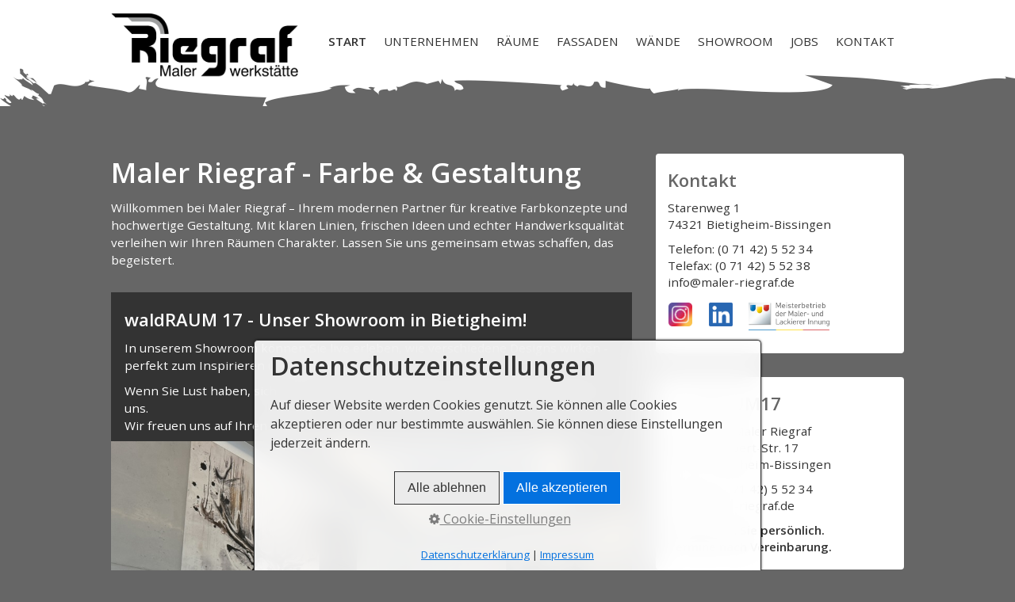

--- FILE ---
content_type: text/html
request_url: https://maler-riegraf.de/
body_size: 12244
content:
<!DOCTYPE html> <html prefix="og: https://ogp.me/ns#" class="no-js responsivelayout supportsbreakout" lang="de" data-zpdebug="false" data-ptr="" data-pagename="START"> <head> <meta http-equiv="content-type" content="text/html; charset=utf-8"> <meta name="viewport" content="width=device-width, initial-scale=1.0"> <meta name="description" content="Riegraf steht f&#252;r kreative Farbkonzepte und hochwertige Gestaltung. Mit frischen Ideen und echter Handwerksqualit&#228;t verleihen wir Ihren R&#228;umen Charakter."> <meta name="keywords" content="Riegraf, Maler, Farbe, Gestaltung, Bietigheim, Bissingen, Fassade, W&#228;rmed&#228;mmung, Innenputz, Aussenputz, fugenlose B&#228;der"> <meta name="generator" content="Zeta Producer 17.0.4.0, ZP17B, 08.01.2026 21:56:12"> <meta name="robots" content="index, follow"> <title>Maler Riegraf - Farbe &amp; Gestaltung</title> <meta property="og:type" content="website"> <meta property="og:title" content="Maler Riegraf - Farbe &amp; Gestaltung"> <meta property="og:description" content="Riegraf steht f&#252;r kreative Farbkonzepte und hochwertige Gestaltung. Mit frischen Ideen und echter Handwerksqualit&#228;t verleihen wir Ihren R&#228;umen Charakter."> <meta property="og:url" content="https://www.maler-riegraf.de/index.html"> <meta property="twitter:card" content="summary_large_image"> <meta property="twitter:title" content="Maler Riegraf - Farbe &amp; Gestaltung"> <meta property="twitter:description" content="Riegraf steht f&#252;r kreative Farbkonzepte und hochwertige Gestaltung. Mit frischen Ideen und echter Handwerksqualit&#228;t verleihen wir Ihren R&#228;umen Charakter."> <script>
		document.documentElement.className = document.documentElement.className.replace(/no-js/g, 'js');
	</script> <script src="assets/customconsentservices.js"></script> <link rel="stylesheet" href="assets/bundle.css?v=639041903965586278"> <link rel="stylesheet" href="assets/bundle-print.css?v=639038894687104327" media="print"> <script src="assets/bundle.js?v=639041903965617562"></script> <link rel="canonical" href="https://www.maler-riegraf.de/index.html"> <link rel="preload" href="assets/fonts/fontawesome-webfont.woff2?v=4.7.0" as="font" type="font/woff2" crossorigin> <style>@media(prefers-reduced-motion:no-preference){@view-transition{navigation:auto;}::view-transition-group(root){animation: none;}}</style> <style>div.alertbanner.content{box-shadow: none;}</style> <script>
		// if after 1000ms we haven't got webfonts, show the user something, a FOUT is better than nothing
		// http://kevindew.me/post/47052453532/a-fallback-for-when-google-web-font-loader-fails
		setTimeout(function() {
			// you can have the webfont.js cached but still have no classes fire and you will have a window.WebFontConfig object
			if ( ! ("WebFont" in window)) {
				// non wfl loader class name because their events could still fire
				document.getElementsByTagName("html")[0].className += " wf-fail";
			}
		}, 1000);
	
		WebFontConfig = {
			custom: { 
				families: [ 'Open+Sans:300,400,600', 'Roboto+Condensed:400,700' ], 
				urls: ['media/fonts/zp-webfonts.css?v=62126436']
			}
		};
	</script> <script src="assets/js/webfont/1.6.28/webfont-local.js"></script> <link class="zpfaviconmeta" rel="shortcut icon" type="image/x-icon" href="media/images/favicons/favicon.ico"> <link class="zpfaviconmeta" rel="icon" type="image/png" sizes="32x32" href="media/images/favicons/favicon-32x32.png"> <link class="zpfaviconmeta" rel="icon" type="image/png" sizes="16x16" href="media/images/favicons/favicon-16x16.png"> <link class="zpfaviconmeta" rel="apple-touch-icon" sizes="180x180" href="media/images/favicons/apple-touch-icon.png"> <link class="zpfaviconmeta" rel="manifest" href="site.webmanifest"> <meta class="zpfaviconmeta" name="msapplication-config" content="browserconfig.xml"> <meta class="zpfaviconmeta" name="msapplication-TileColor" content="#ffffff"> <meta class="zpfaviconmeta" name="theme-color" content="#ffffff"> <style>
.zp13sliderWidget{--mobile-height: 75vw;}.zp13sliderWidget.burns[data-article-id="1810"]	ul.zp13slider > li.zp13slider-active-slide img{animation-duration: 8000ms !important;}.objectfit .zp13sliderWidget[data-article-id="1810"] ul.zp13slider img{max-height: 450px; object-fit: cover;}.zp13sliderWidget[data-article-id="1810"] .zp13slider-direction-nav a{color: #FFFFFF !important;text-shadow: none !important;}.zp13sliderWidget[data-article-id="1810"] .zp13slider-control-nav li a:before{background-color: #FFFFFF;}.zp13sliderWidget[data-article-id="1810"] .zp13slider-control-nav li a.zp13slider-active:before,.zp13sliderWidget[data-article-id="1810"] .zp13slider-control-nav li a:hover:before{border-color: #FFFFFF !important;background-color: transparent;}
</style><style>
.zp13sliderWidget{--mobile-height: 75vw;}.zp13sliderWidget.burns[data-article-id="1819"]	ul.zp13slider > li.zp13slider-active-slide img{animation-duration: 8000ms !important;}.objectfit .zp13sliderWidget[data-article-id="1819"] ul.zp13slider img{max-height: 450px; object-fit: cover;}.zp13sliderWidget[data-article-id="1819"] .zp13slider-direction-nav a{color: #FFFFFF !important;text-shadow: 1px 0px 0 #000000 !important;}.zp13sliderWidget[data-article-id="1819"] .zp13slider-control-nav li a:before{background-color: #FFFFFF;box-shadow: 0 0 2px 1px #000000 !important;}.zp13sliderWidget[data-article-id="1819"] .zp13slider-control-nav li a.zp13slider-active:before,.zp13sliderWidget[data-article-id="1819"] .zp13slider-control-nav li a:hover:before{border-color: #FFFFFF !important;background-color: transparent;}
</style><style>
.zp13sliderWidget{--mobile-height: 75vw;}.zp13sliderWidget.burns[data-article-id="1979"]	ul.zp13slider > li.zp13slider-active-slide img{animation-duration: 8000ms !important;}.objectfit .zp13sliderWidget[data-article-id="1979"] ul.zp13slider img{max-height: 450px; object-fit: cover;}.zp13sliderWidget[data-article-id="1979"] .zp13slider-direction-nav a{color: #FFFFFF !important;text-shadow: 1px 0px 0 #000000 !important;}.zp13sliderWidget[data-article-id="1979"] .zp13slider-control-nav li a:before{background-color: #FFFFFF;box-shadow: 0 0 2px 1px #000000 !important;}.zp13sliderWidget[data-article-id="1979"] .zp13slider-control-nav li a.zp13slider-active:before,.zp13sliderWidget[data-article-id="1979"] .zp13slider-control-nav li a:hover:before{border-color: #FFFFFF !important;background-color: transparent;}
</style> <style>
		
			html:not(.showemptypreviewareas) body{
				padding-top: 194px;
			}
			.navbar,
			.navbar:not(.noheader) {
				position: fixed;
				width: 100%;
				top: 0;
			}
		
		
		
	</style> <script>
		function placeFooter() {
			// place footer on bottom of window if content isn't filling the window
			if ( $z(window).height() > $z("body").outerHeight(true) ) {
				$z(".contentcontainer").height( $z(".contentcontainer").height() + ($z(window).height()-$z("body").outerHeight(true)) );
			}
		}
				
		$z(window).on('load', function() {
			
				placeFooter();
			
		});
		
		var winWidth = $z(window).width(), winHeight = $z(window).height();
		$z(window).on("resize", function() {
			var winNewWidth = $z(window).width(), winNewHeight = $z(window).height();
			// since .resize fires in IE also if a windows content dimensions change, first check if the window was really resized
			if(winWidth!==winNewWidth || winHeight!==winNewHeight) {
				$z(".contentcontainer").css("height", ""); // remove previously set height so it doesn't accumulate
				placeFooter();
			}
			winWidth = winNewWidth;
			winHeight = winNewHeight;
		});
	</script> </head> <body data-pageid="472" id="stripe-responsive" class="notouch withnews menuright nobreadcrumb"> <a href="#zpMainContent" class="zp-skiplink">Zum Hauptinhalt springen</a> <a id="top"></a> <div class="headerwrap"> <div class="navbar noshadow noheader noscroll"> <div class="navbar-inner"> <div class="container"> <a class="brand" href="index.html"><img src="assets/logo-sw1.png" width="240" height="100" alt="index.html" title="Riegraf Natürlich mit Herz!"></a> <button type="button" class="btn btn-navbar txt" data-toggle="collapse" data-target=".nav-collapse"> Menü </button> <div class="nav-collapse collapse"> <ul class="zpmarkactive default nav nav-pills touchhovermenu clickhovermenu out" data-breakpointmobilemenu="979" role="menu"><li class="zpnodefaults dropdown" role="menuitem"><a class="active" href="index.html" data-isredirected="false">START</a></li><li class="zpnodefaults dropdown" role="menuitem"><a href="unternehmen.html" data-isredirected="false">UNTERNEHMEN</a></li><li class="zpnodefaults dropdown" role="menuitem"><a href="raeume-fassaden-waende.html#a1874" data-isredirected="true">RÄUME</a></li><li class="zpnodefaults dropdown" role="menuitem"><a href="raeume-fassaden-waende.html#a1875" data-isredirected="true">FASSADEN</a></li><li class="zpnodefaults dropdown" role="menuitem"><a href="raeume-fassaden-waende.html#a1876" data-isredirected="true">WÄNDE</a></li><li class="zpnodefaults dropdown" role="menuitem"><a href="raeume-fassaden-waende.html#a1898" data-isredirected="true">SHOWROOM</a></li><li class="zpnodefaults dropdown" role="menuitem"><a href="jobs.html" data-isredirected="false">JOBS</a></li><li class="zpnodefaults dropdown" role="menuitem"><a href="kontakt.html" data-isredirected="false">KONTAKT</a></li></ul> <script>
	$z(document).ready(function(){	
		// run only (in output), if above script loaded/executed and thus defined zp_navmenu
		// disable JS cached menu for now
		if ( typeof(DISABLEDFORNOW_zp_navmenu) !== "undefined" && "false" !== 'true' ){
			function markActiveInMenu(menuString, zproot=""){
				var $menuString = $z('<div/>').html(menuString); // converts menuString into a jQuery object
				var zproot = $menuString.find('ul.zpmarkactive').attr('data-zproot') || "";
				if ( zproot !== "" ){
					zproot = new URL(zproot).pathname;
					// add trailing slash to url, only if it is missing (important if site isn't published into web-root)
					if (zproot.substr(-1) !== '/'){
						 zproot += '/';
					}
				}
				
				var ptr = $z("html").attr("data-ptr") || "";
				var urlOfCurrentPage = document.location.pathname.replace("/external-preview/", "");
				// if current page is empty because user just typed in domain into the browser-location or no filename is given (i.e. only a diretory) , get it from the canonical
				if ( urlOfCurrentPage == "" || urlOfCurrentPage.substr(-1) == "/" ){
					if ( $z('link[rel="canonical"]').attr("href") ){
						// get filename out of canonical href
						urlOfCurrentPage = new URL($z('link[rel="canonical"]').attr("href")).pathname; 
					}
					else{
						// assume index.html as a fallback if no canonical exists
						urlOfCurrentPage = "index.html";
					}
				}
				// replace zproot in case project is published to a subfolder
				urlOfCurrentPage = urlOfCurrentPage.replace(zproot, "");
				
				var searchPattern = 'href="' + urlOfCurrentPage + '" data-isredirected="false"' ;
				// set regex and escape some special chars which are used for regex syntax
				var re = new RegExp(escapeRegExp(searchPattern),"gi");
				//debug.log(`urlOfCurrentPage: ${urlOfCurrentPage}  zproot: ${zproot}  menuString: ${menuString}`);
				menuString = menuString.replace(re, 'class="active" ' + searchPattern);	
				//debug.log(`menuString replaced: ${menuString}`)
				// prefix urls (not beginning with *:// or // with path to root, so nested pages work
				menuString = menuString.replace(/href="(?!\w*:\/\/|\/\/)/gi, "href=\"" + ptr);	
				
				return menuString;
			}
			function escapeRegExp(str) {
				return str.replace(/([.*+?^!:${}()|\[\]\/\\])/g, "\\$1");
			}
			$z('ul.zpmarkactive').replaceWith(markActiveInMenu(zp_navmenu));
			$z('ul.zpmarkactive li:has(a.active)').addClass('active');	
			$z('ul.zpmarkactive').removeClass("zpmarkactive");
		}
		else{
			// we find the active page's a-tag and then walk upwards the dom marking the respective parent li as active/open
			$z('ul.zpmarkactive.default li a.active').parents('li').each(function(index){
				var that = this;
				// do not add open class to immediate parent li
				if ( index > 0 ){
					$z(that).addClass('open');
				}
				$z(that).addClass('active');
				//$z(that).find('> a').addClass('active');
			});
			$z("ul.zpmarkactive.default").removeClass("zpmarkactive");
		}		
	});
</script> </div> </div> </div> </div> </div> <div class="container contentcontainer zpgrid"> <div class="row-fluid"> <div class="span8 content"> <div class="articles"> <div id="zpMainContent" role="main" class="zparea " data-numcolumns="8" data-areaname="Standard" data-pageid="472"> <div id="container_363" class="zpContainer first hasNews " data-zpeleel="container" data-zpleid="363"> <div class="zpRow standard " data-row-id="45"> <div class="zpColumn odd zpColumnWidth1 c12 first last" style="" data-column-id="45"> <div class="zpColumnItem"> <div id="a1339" data-article-id="1339" data-zpleid="1339" class="articlearea zpwText"> <h1 data-zpfieldname="headline">Maler Riegraf - Farbe & Gestaltung</h1> <p>Willkommen bei Maler Riegraf – Ihrem modernen Partner für kreative Farbkonzepte und hochwertige Gestaltung. Mit klaren Linien, frischen Ideen und echter Handwerksqualität verleihen wir Ihren Räumen Charakter. Lassen Sie uns gemeinsam etwas schaffen, das begeistert.<br></p> </div> </div> </div> </div> <div class="zpRow standard " data-row-id="473"> <div class="zpColumn odd zpColumnWidth1 c12 first last" style="" data-column-id="510"> <div class="zpColumnItem"> <div id="a1809" data-article-id="1809" data-zpleid="1809" class="articlearea zpwHinweisbox"> <div class="zpSO-hint" style="padding: 8px 16px; background: #333333; border: 1px solid transparent; "> <h3 style="color: #FFFFFF; " data-zpfieldname="headline"><strong>waldRAUM 17 - Unser Showroom in Bietigheim!</strong></h3> <div style="color: #FFFFFF;"> <p>In unserem Showroom können Sie live erleben, wie verschiedene Designs wirken - perfekt zum Inspirieren und Ausprobieren.</p><p>Wenn Sie Lust haben, sich selbst vor Ort umzuschauen, melden Sie sich gerne bei uns.&nbsp;<br>Wir freuen uns auf Ihren Besuch!<br></p> </div> </div> </div> </div> <div class="zpColumnItem"> <div id="a1810" data-article-id="1810" data-zpleid="1810" class="articlearea zpwSlider zp13sliderWidget mobilecutoff mobilecaptionbelow captiontop defaultbg desktopcutoff"> <div class="zp13slider-container"> <ul class="zp13slider"> <li> <a class="zpnolayoutlinkstyles" href="raeume-fassaden-waende.html#a1898"> <img class="zpfocal" src="media/images/img_4809.jpeg" data-focus-x="50" data-focus-y="50" data-image-w="1000" data-image-h="666" width="1000" height="666" alt="Innenaufnahme Showroom waldRAUM17"> </a> </li> <li> <a class="zpnolayoutlinkstyles" href="raeume-fassaden-waende.html#a1898"> <img loading="lazy" class="zpfocal" src="media/images/img_9212.jpg" data-focus-x="50" data-focus-y="50" data-image-w="1000" data-image-h="667" width="1000" height="667" alt="Malermeister Riegraf pr&#228;sentiert seinen Showroom waldRAUM17"> </a> </li> <li> <a class="zpnolayoutlinkstyles" href="raeume-fassaden-waende.html#a1898"> <img loading="lazy" class="zpfocal" src="media/images/f9a1066c-3353-4d05-a08c-d68921c3c011.jpeg" data-focus-x="50" data-focus-y="50" data-image-w="1000" data-image-h="667" width="1000" height="667" alt="Innenaufnahme Showroom waldRAUM17"> </a> </li> <li> <a class="zpnolayoutlinkstyles" href="raeume-fassaden-waende.html#a1898"> <img loading="lazy" class="zpfocal" src="media/images/img_4896.jpeg" data-focus-x="50" data-focus-y="50" data-image-w="1000" data-image-h="667" width="1000" height="667" alt="Aussenaufnahme Showroom waldRAUM17"> </a> </li> </ul> </div> </div> </div> <script>
		function zpsFixFlexsliderHeight() {
			// Set fixed height based on the tallest slide to avoid jumping 0f content below the slider
			// https://github.com/woocommerce/FlexSlider/issues/174#issuecomment-12529436
			$z('.zpwSlider ').each(function(){
				var sliderHeight = 0;
				$z(this).find('.zp13slider > li').each(function(){
					slideHeight = $(this).height();
					if (sliderHeight < slideHeight) {
						sliderHeight = slideHeight;
					}
				});
				$z(this).find('ul.zp13slider').css({'height' : sliderHeight});
			});
		}
		$z(window).on("load resize", zpdebounce(500, function(event) {
			zpsFixFlexsliderHeight();
		}));
		
		$z(document).ready(function() {
			zpsFixFlexsliderHeight();
			
			var useCssAnimation = false;
			
			var autoplay = 1;
			if ( $z("body").hasClass("zpreducemotion") && 'fade' !== 'fade' ){ // don't allow moving animations
				autoplay = false;
			}
			var directionNav = true;
			
			// handle focus point
			
			function handlefocal(){
				var minScreenWidth = 640; // breakpoint mobil
		
				if ( $z('[data-article-id="1810"]').hasClass("mobilecutoff") && $z(document).width() > minScreenWidth && !$z('[data-article-id="1810"]').hasClass("desktopcutoff") ){
					$z('img.zpfocal').css("object-position", "");
					return;
				}
		
				$z('img.zpfocal').each(function(){
					var that = $z(this);
					// math taken from https://css-tricks.com/focusing-background-image-precise-location-percentages/
					iw = that.width();  								// bounding box width of scaled responsive image
					ih = that.height(); 								// bounding box height of scaled responsive image
					inw =  parseInt(that.attr("data-image-w")) || 0; 	// bgimage original width
					inh =  parseInt(that.attr("data-image-h")) || 0; 	// bgimage original height
					ifx =  parseInt(that.attr("data-focus-x")) || 50;	// desired focus point X as percentage from original image 
					ify =  parseInt(that.attr("data-focus-y")) || 50;	// desired focus point X as percentage from original image 

					/*
						Da wir in diesem Anwendungsfall ausschließlich "object-fit: cover" nutzen, wird ein Bild
						grundsätzlich nur rechts/links ODER oben/unten beschnitten. Daher ermitteln wir zunächst das Seitenverhältnis
						um dann den entsprechenden Skalierungsfaktor basierend auf Breite oder Höhe zu ermitteln. 
					*/
					
					scaleH = ih / inh;
					zW = parseFloat( (inw * scaleH) / iw ); 				// horizontal factor for focus as bg-position  
					bgx = ( (ifx - 50) * zW/(zW-1) + 50 );		

					scaleW = iw / inw;
					zH = parseFloat( (inh * scaleW) / ih ); 				// vertical factor for focus as bg-position  
					bgy = ( (ify - 50) * zH/(zH-1) + 50 )
					
					//console.log("ifx: " + ifx  + " / ify: " + ify + " / scaleH: " + scaleH + "/ scaleW: " + scaleW + " / zW: " + zW + " / zH: " + zH + " / bgx = " + bgx + " / bgy: " + bgy + " / this.width(): "+ that.width() );
			
					is = this.src + ":\n";
			
					// auf min. 0 und max. 100 limitieren
					scaledFocusX = parseInt(bgx);
					if ( scaledFocusX > 100 ){
						scaledFocusX = 100;
					}
					if ( scaledFocusX < 0 ){
						scaledFocusX = 0;
					}
					scaledFocusY = parseInt(bgy);
					if ( scaledFocusY > 100 ){
						scaledFocusY = 100;
					}
					if ( scaledFocusY < 0 ){
						scaledFocusY = 0;
					}
			
					that.css("object-position", scaledFocusX + "% " + scaledFocusY + "%");
				});
			}
			
			// dynamically set controls position. Needed when caption-position is "below"
			function placeControls(el){
				var currentSlide = el.data('flexslider').currentSlide;
				var imageHeight = el.find(".zp13slider > li.zp13slider-active-slide img").first().height();
								
				if ( el.parent().hasClass("captionbelow") || (el.parent().hasClass("mobilecaptionbelow") && $z(document).width() <= 640) ){
					// if caption is below, we need js to vertically center the nav buttons as the container is image-height+cption-height and 
					// positioning via css doesn't work as usual
					// debug.log("Dirction Nav position set for: ", el);
					el.find(".zp13slider-direction-nav").css("top", imageHeight/2);
					el.find(".zp13slider-control-nav").css("bottom", "auto").css("top", imageHeight-29);
				}
				else{
					el.find(".zp13slider-direction-nav").css("top", "");
					el.find(".zp13slider-control-nav").css("bottom", "").css("top", "");
				}
			}
			
			// init flexslider after 1st image has loaded, so have dimensions as quickly as possible without having to wait too long on window loaded or such and can start right with doc ready
			$z('[data-article-id="1810"] ul.zp13slider li img').first().one("load", function(){
				$z('[data-article-id="1810"] .zp13slider-container').flexslider({
					useCSS: useCssAnimation,
					touch: true,
					itemMargin: 0,
					animation: 'fade',
					animationSpeed: 600,
					namespace: 'zp13slider-',
					selector: '.zp13slider > li',
					controlsContainer: '[data-article-id="1810"].zp13sliderWidget .zp13slider-container',
					multipleKeyboard: true,
					slideshow: autoplay,
					slideshowSpeed: 8000,
					directionNav: true,
					controlNav: true,
					randomize: false,
					
					pauseOnHover: true,
					pauseOnAction: false,
					smoothHeight: true,
					start: function(el){
						focalImages();
						$z('[data-article-id="1810"] .zp13slider-container').addClass('zpstarted');
						
						
						placeControls(el);
						
					},
					
					after: function(el){
						placeControls(el)
					},
					
					prevText: "zur&#252;ck",
					nextText: "weiter"
				});
			}).each(function() {
				if(this.complete) {
					//debug.log("Slider trigger load");
					$z(this).trigger('load');
				}
			}); // .each() is to work around a browser bugs which don't fire load() for cached images http://stackoverflow.com/a/3877079
		
			// make sure the slider is properly resized when the window is resized (400ms after window.resize ended)
			$z('[data-article-id="1810"] .zp13slider-container').on('resize',function(event){
				// prevents slider.trigger("resize") from causing a windows.resize event again which looped
				event.stopPropagation();
			});
			var sliderTimeout1810 = null;
			$z(window).on("resize", function(event) {
				clearTimeout(sliderTimeout1810);
				sliderTimeout1810 = setTimeout(function() {
					//handlefocal();
					var slider = $z('[data-article-id="1810"] .zp13slider-container').data('flexslider');   
					if ( slider ){  // if slider contains only one image, slider will be undefined
						$z(slider).css('height', '');
						slider.trigger("resize");
						
						placeControls(slider);
						
					}
					clearTimeout(sliderTimeout1810); 
				}, 400);
				
			});
			
			// smooth scroll to anchors
			$z('[data-article-id="1810"] ul.zp13slider > li > a.zpnolayoutlinkstyles').on("click", function(e){
				if ( document.location.pathname == this.pathname && $z(this.hash).length ){ // if current page contains anchor
					e.preventDefault();
					$z('html,body').animate({
							scrollTop: $z(this.hash).offset().top - (parseInt($z("html").css("scroll-padding-top")) || parseInt($z("body").css("padding-top")))
					}, 500);
					window.location.hash = this.hash;
				}
			});
			
			$z(window).off('load.zpSliderLoad');
			$z(window).on('load.zpSliderLoad', function(){
				// if the url includes an anchor, scriol to it after a slight delay when all assets are loaded
				// needed because while this widget loads its images, the scroll position changes 
				setTimeout(function() {
					hash = document.location.hash;
					if (hash !=="") {
						var element_to_scroll_to = $z(hash)[0];
						element_to_scroll_to.scrollIntoView();
					}
				}, 110);
			});
			
			// pause slideshow if slider is invisible
			if ( autoplay ){
				// pause slideshow if slider is not in viewport
				var zpheaderObserver = new IntersectionObserver(function(entries, observer){
					entries.forEach(function(entry) {
						if ( entry.isIntersecting ){
							debug.log("IntersectionObserver. Header-Element became visible: ", entry.target);
							$z(entry.target).flexslider("pause"); // because "play" will pause a runing slideshow ;-)
							$z(entry.target).flexslider("play");
						}
						else{
							debug.log("IntersectionObserver. Header-Element became invisible: ", entry.target);
							$z(entry.target).flexslider("pause");
						}
					});
				}, {rootMargin: '0px', threshold: 0});
				setTimeout(function() {
					var el = $z('[data-article-id="1810"] .zp13slider-container');
					debug.log("IntersectionObserver. observing: ", el[0]);
					zpheaderObserver.observe(el[0]);
				}, 2000);
			}
		});
  	</script> </div> </div> <div class="zpRow standard " data-row-id="482"> <div class="zpColumn odd zpColumnWidth1 c12 first last" style="" data-column-id="520"> <div class="zpColumnItem"> <div id="a1818" data-article-id="1818" data-zpleid="1818" class="articlearea zpwHinweisbox"> <div class="zpSO-hint" style="padding: 8px 16px; background: #333333; border: 1px solid transparent; "> <h3 style="color: #FFFFFF; " data-zpfieldname="headline"><strong>Fugenlose Bäder und Oberflächen</strong></h3> <div style="color: #FFFFFF;"> <p> Fugenlose Oberflächen schaffen ein modernes, harmonisches Raumgefühl – ganz ohne sichtbare Fliesenfugen. Durch spezielle Spachtel- und Beschichtungstechniken entstehen glatte, robuste und wasserdichte Flächen, die Ihrem Bad eine elegante, zeitlose Optik verleihen.</p><p><span style="color: #BD0004;"> </span></p> </div> </div> </div> </div> <div class="zpColumnItem"> <div id="a1819" data-article-id="1819" data-zpleid="1819" class="articlearea zpwSlider zp13sliderWidget mobilecutoff mobilecaptionbelow captionmiddle defaultbg desktopcutoff"> <div class="zp13slider-container"> <ul class="zp13slider"> <li> <a class="zpnolayoutlinkstyles" href="raeume-fassaden-waende.html#a1862"> <img class="zpfocal" src="media/images/img_8575.jpeg" data-focus-x="50" data-focus-y="50" data-image-w="1000" data-image-h="750" width="1000" height="750" alt=""> </a> </li> <li> <a class="zpnolayoutlinkstyles" href="raeume-fassaden-waende.html#a1862"> <img loading="lazy" class="zpfocal" src="media/images/img_0626.jpeg" data-focus-x="50" data-focus-y="50" data-image-w="1000" data-image-h="750" width="1000" height="750" alt=""> </a> </li> <li> <a class="zpnolayoutlinkstyles" href="raeume-fassaden-waende.html#a1862"> <img loading="lazy" class="zpfocal" src="media/images/img_7693.jpeg" data-focus-x="50" data-focus-y="50" data-image-w="1000" data-image-h="750" width="1000" height="750" alt="Beispiel Bodenbelag"> </a> </li> <li> <a class="zpnolayoutlinkstyles" href="raeume-fassaden-waende.html#a1862"> <img loading="lazy" class="zpfocal" src="media/images/img_7660.jpeg" data-focus-x="50" data-focus-y="50" data-image-w="1000" data-image-h="750" width="1000" height="750" alt=""> </a> </li> </ul> </div> </div> </div> <script>
		function zpsFixFlexsliderHeight() {
			// Set fixed height based on the tallest slide to avoid jumping 0f content below the slider
			// https://github.com/woocommerce/FlexSlider/issues/174#issuecomment-12529436
			$z('.zpwSlider ').each(function(){
				var sliderHeight = 0;
				$z(this).find('.zp13slider > li').each(function(){
					slideHeight = $(this).height();
					if (sliderHeight < slideHeight) {
						sliderHeight = slideHeight;
					}
				});
				$z(this).find('ul.zp13slider').css({'height' : sliderHeight});
			});
		}
		$z(window).on("load resize", zpdebounce(500, function(event) {
			zpsFixFlexsliderHeight();
		}));
		
		$z(document).ready(function() {
			zpsFixFlexsliderHeight();
			
			var useCssAnimation = false;
			
			var autoplay = 1;
			if ( $z("body").hasClass("zpreducemotion") && 'fade' !== 'fade' ){ // don't allow moving animations
				autoplay = false;
			}
			var directionNav = true;
			
			// handle focus point
			
			function handlefocal(){
				var minScreenWidth = 640; // breakpoint mobil
		
				if ( $z('[data-article-id="1819"]').hasClass("mobilecutoff") && $z(document).width() > minScreenWidth && !$z('[data-article-id="1819"]').hasClass("desktopcutoff") ){
					$z('img.zpfocal').css("object-position", "");
					return;
				}
		
				$z('img.zpfocal').each(function(){
					var that = $z(this);
					// math taken from https://css-tricks.com/focusing-background-image-precise-location-percentages/
					iw = that.width();  								// bounding box width of scaled responsive image
					ih = that.height(); 								// bounding box height of scaled responsive image
					inw =  parseInt(that.attr("data-image-w")) || 0; 	// bgimage original width
					inh =  parseInt(that.attr("data-image-h")) || 0; 	// bgimage original height
					ifx =  parseInt(that.attr("data-focus-x")) || 50;	// desired focus point X as percentage from original image 
					ify =  parseInt(that.attr("data-focus-y")) || 50;	// desired focus point X as percentage from original image 

					/*
						Da wir in diesem Anwendungsfall ausschließlich "object-fit: cover" nutzen, wird ein Bild
						grundsätzlich nur rechts/links ODER oben/unten beschnitten. Daher ermitteln wir zunächst das Seitenverhältnis
						um dann den entsprechenden Skalierungsfaktor basierend auf Breite oder Höhe zu ermitteln. 
					*/
					
					scaleH = ih / inh;
					zW = parseFloat( (inw * scaleH) / iw ); 				// horizontal factor for focus as bg-position  
					bgx = ( (ifx - 50) * zW/(zW-1) + 50 );		

					scaleW = iw / inw;
					zH = parseFloat( (inh * scaleW) / ih ); 				// vertical factor for focus as bg-position  
					bgy = ( (ify - 50) * zH/(zH-1) + 50 )
					
					//console.log("ifx: " + ifx  + " / ify: " + ify + " / scaleH: " + scaleH + "/ scaleW: " + scaleW + " / zW: " + zW + " / zH: " + zH + " / bgx = " + bgx + " / bgy: " + bgy + " / this.width(): "+ that.width() );
			
					is = this.src + ":\n";
			
					// auf min. 0 und max. 100 limitieren
					scaledFocusX = parseInt(bgx);
					if ( scaledFocusX > 100 ){
						scaledFocusX = 100;
					}
					if ( scaledFocusX < 0 ){
						scaledFocusX = 0;
					}
					scaledFocusY = parseInt(bgy);
					if ( scaledFocusY > 100 ){
						scaledFocusY = 100;
					}
					if ( scaledFocusY < 0 ){
						scaledFocusY = 0;
					}
			
					that.css("object-position", scaledFocusX + "% " + scaledFocusY + "%");
				});
			}
			
			// dynamically set controls position. Needed when caption-position is "below"
			function placeControls(el){
				var currentSlide = el.data('flexslider').currentSlide;
				var imageHeight = el.find(".zp13slider > li.zp13slider-active-slide img").first().height();
								
				if ( el.parent().hasClass("captionbelow") || (el.parent().hasClass("mobilecaptionbelow") && $z(document).width() <= 640) ){
					// if caption is below, we need js to vertically center the nav buttons as the container is image-height+cption-height and 
					// positioning via css doesn't work as usual
					// debug.log("Dirction Nav position set for: ", el);
					el.find(".zp13slider-direction-nav").css("top", imageHeight/2);
					el.find(".zp13slider-control-nav").css("bottom", "auto").css("top", imageHeight-29);
				}
				else{
					el.find(".zp13slider-direction-nav").css("top", "");
					el.find(".zp13slider-control-nav").css("bottom", "").css("top", "");
				}
			}
			
			// init flexslider after 1st image has loaded, so have dimensions as quickly as possible without having to wait too long on window loaded or such and can start right with doc ready
			$z('[data-article-id="1819"] ul.zp13slider li img').first().one("load", function(){
				$z('[data-article-id="1819"] .zp13slider-container').flexslider({
					useCSS: useCssAnimation,
					touch: true,
					itemMargin: 0,
					animation: 'fade',
					animationSpeed: 600,
					namespace: 'zp13slider-',
					selector: '.zp13slider > li',
					controlsContainer: '[data-article-id="1819"].zp13sliderWidget .zp13slider-container',
					multipleKeyboard: true,
					slideshow: autoplay,
					slideshowSpeed: 8000,
					directionNav: true,
					controlNav: true,
					randomize: false,
					
					pauseOnHover: true,
					pauseOnAction: false,
					smoothHeight: true,
					start: function(el){
						focalImages();
						$z('[data-article-id="1819"] .zp13slider-container').addClass('zpstarted');
						
						
						placeControls(el);
						
					},
					
					after: function(el){
						placeControls(el)
					},
					
					prevText: "zur&#252;ck",
					nextText: "weiter"
				});
			}).each(function() {
				if(this.complete) {
					//debug.log("Slider trigger load");
					$z(this).trigger('load');
				}
			}); // .each() is to work around a browser bugs which don't fire load() for cached images http://stackoverflow.com/a/3877079
		
			// make sure the slider is properly resized when the window is resized (400ms after window.resize ended)
			$z('[data-article-id="1819"] .zp13slider-container').on('resize',function(event){
				// prevents slider.trigger("resize") from causing a windows.resize event again which looped
				event.stopPropagation();
			});
			var sliderTimeout1819 = null;
			$z(window).on("resize", function(event) {
				clearTimeout(sliderTimeout1819);
				sliderTimeout1819 = setTimeout(function() {
					//handlefocal();
					var slider = $z('[data-article-id="1819"] .zp13slider-container').data('flexslider');   
					if ( slider ){  // if slider contains only one image, slider will be undefined
						$z(slider).css('height', '');
						slider.trigger("resize");
						
						placeControls(slider);
						
					}
					clearTimeout(sliderTimeout1819); 
				}, 400);
				
			});
			
			// smooth scroll to anchors
			$z('[data-article-id="1819"] ul.zp13slider > li > a.zpnolayoutlinkstyles').on("click", function(e){
				if ( document.location.pathname == this.pathname && $z(this.hash).length ){ // if current page contains anchor
					e.preventDefault();
					$z('html,body').animate({
							scrollTop: $z(this.hash).offset().top - (parseInt($z("html").css("scroll-padding-top")) || parseInt($z("body").css("padding-top")))
					}, 500);
					window.location.hash = this.hash;
				}
			});
			
			$z(window).off('load.zpSliderLoad');
			$z(window).on('load.zpSliderLoad', function(){
				// if the url includes an anchor, scriol to it after a slight delay when all assets are loaded
				// needed because while this widget loads its images, the scroll position changes 
				setTimeout(function() {
					hash = document.location.hash;
					if (hash !=="") {
						var element_to_scroll_to = $z(hash)[0];
						element_to_scroll_to.scrollIntoView();
					}
				}, 110);
			});
			
			// pause slideshow if slider is invisible
			if ( autoplay ){
				// pause slideshow if slider is not in viewport
				var zpheaderObserver = new IntersectionObserver(function(entries, observer){
					entries.forEach(function(entry) {
						if ( entry.isIntersecting ){
							debug.log("IntersectionObserver. Header-Element became visible: ", entry.target);
							$z(entry.target).flexslider("pause"); // because "play" will pause a runing slideshow ;-)
							$z(entry.target).flexslider("play");
						}
						else{
							debug.log("IntersectionObserver. Header-Element became invisible: ", entry.target);
							$z(entry.target).flexslider("pause");
						}
					});
				}, {rootMargin: '0px', threshold: 0});
				setTimeout(function() {
					var el = $z('[data-article-id="1819"] .zp13slider-container');
					debug.log("IntersectionObserver. observing: ", el[0]);
					zpheaderObserver.observe(el[0]);
				}, 2000);
			}
		});
  	</script> </div> </div> <div class="zpRow standard " data-row-id="575"> <div class="zpColumn odd zpColumnWidth1 c12 first last" style="" data-column-id="691"> <div class="zpColumnItem"> <div id="a1978" data-article-id="1978" data-zpleid="1978" class="articlearea zpwHinweisbox"> <div class="zpSO-hint" style="padding: 8px 16px; background: #333333; border: 1px solid transparent; "> <h3 style="color: #FFFFFF; " data-zpfieldname="headline"><strong>Wanddruck</strong></h3> <div style="color: #FFFFFF;"> <p>Unser Wanddrucker bringt individuelle Motive direkt auf jede vertikale Fläche. Ob Foto, Grafik, Logo oder Schriftzug – der Druck erfolgt gestochen scharf, sauber und flexibel in nahezu jeder Größe.</p><p>Ideal für Wohnräume, Büros, Hotels, Gastronomie, Geschäfte, Praxen, Schulen, Eventflächen und Außenfassaden.</p><p></p> </div> </div> </div> </div> <div class="zpColumnItem"> <div id="a1979" data-article-id="1979" data-zpleid="1979" class="articlearea zpwSlider zp13sliderWidget mobilecutoff mobilecaptionbelow captionmiddle defaultbg desktopcutoff"> <div class="zp13slider-container"> <ul class="zp13slider"> <li> <a class="zpnolayoutlinkstyles" href="raeume-fassaden-waende.html#a1913"> <img class="zpfocal" src="media/images/img_2964.jpeg" data-focus-x="50" data-focus-y="50" data-image-w="1000" data-image-h="750" width="1000" height="750" alt="Wanddruck auf Beton"> </a> </li> <li> <a class="zpnolayoutlinkstyles" href="raeume-fassaden-waende.html#a1862"> <img loading="lazy" class="zpfocal" src="media/images/img_8132.jpeg" data-focus-x="50" data-focus-y="50" data-image-w="1000" data-image-h="750" width="1000" height="750" alt="Wanddruck auf Innenputz"> </a> </li> <li> <a class="zpnolayoutlinkstyles" href="raeume-fassaden-waende.html#a1862"> <img loading="lazy" class="zpfocal" src="media/images/img_4401.jpg" data-focus-x="50" data-focus-y="50" data-image-w="1000" data-image-h="750" width="1000" height="750" alt="Wanddruck auf Beton im Aussenbereich"> </a> </li> <li> <a class="zpnolayoutlinkstyles" href="raeume-fassaden-waende.html#a1862"> <img loading="lazy" class="zpfocal" src="media/images/whatsapp-bild-2026-01-13-um-09.59.22_5dc4f54a.jpg" data-focus-x="50" data-focus-y="50" data-image-w="1000" data-image-h="750" width="1000" height="750" alt="Wanddruck im Innenbereich"> </a> </li> </ul> </div> </div> </div> <script>
		function zpsFixFlexsliderHeight() {
			// Set fixed height based on the tallest slide to avoid jumping 0f content below the slider
			// https://github.com/woocommerce/FlexSlider/issues/174#issuecomment-12529436
			$z('.zpwSlider ').each(function(){
				var sliderHeight = 0;
				$z(this).find('.zp13slider > li').each(function(){
					slideHeight = $(this).height();
					if (sliderHeight < slideHeight) {
						sliderHeight = slideHeight;
					}
				});
				$z(this).find('ul.zp13slider').css({'height' : sliderHeight});
			});
		}
		$z(window).on("load resize", zpdebounce(500, function(event) {
			zpsFixFlexsliderHeight();
		}));
		
		$z(document).ready(function() {
			zpsFixFlexsliderHeight();
			
			var useCssAnimation = false;
			
			var autoplay = 1;
			if ( $z("body").hasClass("zpreducemotion") && 'fade' !== 'fade' ){ // don't allow moving animations
				autoplay = false;
			}
			var directionNav = true;
			
			// handle focus point
			
			function handlefocal(){
				var minScreenWidth = 640; // breakpoint mobil
		
				if ( $z('[data-article-id="1979"]').hasClass("mobilecutoff") && $z(document).width() > minScreenWidth && !$z('[data-article-id="1979"]').hasClass("desktopcutoff") ){
					$z('img.zpfocal').css("object-position", "");
					return;
				}
		
				$z('img.zpfocal').each(function(){
					var that = $z(this);
					// math taken from https://css-tricks.com/focusing-background-image-precise-location-percentages/
					iw = that.width();  								// bounding box width of scaled responsive image
					ih = that.height(); 								// bounding box height of scaled responsive image
					inw =  parseInt(that.attr("data-image-w")) || 0; 	// bgimage original width
					inh =  parseInt(that.attr("data-image-h")) || 0; 	// bgimage original height
					ifx =  parseInt(that.attr("data-focus-x")) || 50;	// desired focus point X as percentage from original image 
					ify =  parseInt(that.attr("data-focus-y")) || 50;	// desired focus point X as percentage from original image 

					/*
						Da wir in diesem Anwendungsfall ausschließlich "object-fit: cover" nutzen, wird ein Bild
						grundsätzlich nur rechts/links ODER oben/unten beschnitten. Daher ermitteln wir zunächst das Seitenverhältnis
						um dann den entsprechenden Skalierungsfaktor basierend auf Breite oder Höhe zu ermitteln. 
					*/
					
					scaleH = ih / inh;
					zW = parseFloat( (inw * scaleH) / iw ); 				// horizontal factor for focus as bg-position  
					bgx = ( (ifx - 50) * zW/(zW-1) + 50 );		

					scaleW = iw / inw;
					zH = parseFloat( (inh * scaleW) / ih ); 				// vertical factor for focus as bg-position  
					bgy = ( (ify - 50) * zH/(zH-1) + 50 )
					
					//console.log("ifx: " + ifx  + " / ify: " + ify + " / scaleH: " + scaleH + "/ scaleW: " + scaleW + " / zW: " + zW + " / zH: " + zH + " / bgx = " + bgx + " / bgy: " + bgy + " / this.width(): "+ that.width() );
			
					is = this.src + ":\n";
			
					// auf min. 0 und max. 100 limitieren
					scaledFocusX = parseInt(bgx);
					if ( scaledFocusX > 100 ){
						scaledFocusX = 100;
					}
					if ( scaledFocusX < 0 ){
						scaledFocusX = 0;
					}
					scaledFocusY = parseInt(bgy);
					if ( scaledFocusY > 100 ){
						scaledFocusY = 100;
					}
					if ( scaledFocusY < 0 ){
						scaledFocusY = 0;
					}
			
					that.css("object-position", scaledFocusX + "% " + scaledFocusY + "%");
				});
			}
			
			// dynamically set controls position. Needed when caption-position is "below"
			function placeControls(el){
				var currentSlide = el.data('flexslider').currentSlide;
				var imageHeight = el.find(".zp13slider > li.zp13slider-active-slide img").first().height();
								
				if ( el.parent().hasClass("captionbelow") || (el.parent().hasClass("mobilecaptionbelow") && $z(document).width() <= 640) ){
					// if caption is below, we need js to vertically center the nav buttons as the container is image-height+cption-height and 
					// positioning via css doesn't work as usual
					// debug.log("Dirction Nav position set for: ", el);
					el.find(".zp13slider-direction-nav").css("top", imageHeight/2);
					el.find(".zp13slider-control-nav").css("bottom", "auto").css("top", imageHeight-29);
				}
				else{
					el.find(".zp13slider-direction-nav").css("top", "");
					el.find(".zp13slider-control-nav").css("bottom", "").css("top", "");
				}
			}
			
			// init flexslider after 1st image has loaded, so have dimensions as quickly as possible without having to wait too long on window loaded or such and can start right with doc ready
			$z('[data-article-id="1979"] ul.zp13slider li img').first().one("load", function(){
				$z('[data-article-id="1979"] .zp13slider-container').flexslider({
					useCSS: useCssAnimation,
					touch: true,
					itemMargin: 0,
					animation: 'fade',
					animationSpeed: 600,
					namespace: 'zp13slider-',
					selector: '.zp13slider > li',
					controlsContainer: '[data-article-id="1979"].zp13sliderWidget .zp13slider-container',
					multipleKeyboard: true,
					slideshow: autoplay,
					slideshowSpeed: 8000,
					directionNav: true,
					controlNav: true,
					randomize: false,
					
					pauseOnHover: true,
					pauseOnAction: false,
					smoothHeight: true,
					start: function(el){
						focalImages();
						$z('[data-article-id="1979"] .zp13slider-container').addClass('zpstarted');
						
						
						placeControls(el);
						
					},
					
					after: function(el){
						placeControls(el)
					},
					
					prevText: "zur&#252;ck",
					nextText: "weiter"
				});
			}).each(function() {
				if(this.complete) {
					//debug.log("Slider trigger load");
					$z(this).trigger('load');
				}
			}); // .each() is to work around a browser bugs which don't fire load() for cached images http://stackoverflow.com/a/3877079
		
			// make sure the slider is properly resized when the window is resized (400ms after window.resize ended)
			$z('[data-article-id="1979"] .zp13slider-container').on('resize',function(event){
				// prevents slider.trigger("resize") from causing a windows.resize event again which looped
				event.stopPropagation();
			});
			var sliderTimeout1979 = null;
			$z(window).on("resize", function(event) {
				clearTimeout(sliderTimeout1979);
				sliderTimeout1979 = setTimeout(function() {
					//handlefocal();
					var slider = $z('[data-article-id="1979"] .zp13slider-container').data('flexslider');   
					if ( slider ){  // if slider contains only one image, slider will be undefined
						$z(slider).css('height', '');
						slider.trigger("resize");
						
						placeControls(slider);
						
					}
					clearTimeout(sliderTimeout1979); 
				}, 400);
				
			});
			
			// smooth scroll to anchors
			$z('[data-article-id="1979"] ul.zp13slider > li > a.zpnolayoutlinkstyles').on("click", function(e){
				if ( document.location.pathname == this.pathname && $z(this.hash).length ){ // if current page contains anchor
					e.preventDefault();
					$z('html,body').animate({
							scrollTop: $z(this.hash).offset().top - (parseInt($z("html").css("scroll-padding-top")) || parseInt($z("body").css("padding-top")))
					}, 500);
					window.location.hash = this.hash;
				}
			});
			
			$z(window).off('load.zpSliderLoad');
			$z(window).on('load.zpSliderLoad', function(){
				// if the url includes an anchor, scriol to it after a slight delay when all assets are loaded
				// needed because while this widget loads its images, the scroll position changes 
				setTimeout(function() {
					hash = document.location.hash;
					if (hash !=="") {
						var element_to_scroll_to = $z(hash)[0];
						element_to_scroll_to.scrollIntoView();
					}
				}, 110);
			});
			
			// pause slideshow if slider is invisible
			if ( autoplay ){
				// pause slideshow if slider is not in viewport
				var zpheaderObserver = new IntersectionObserver(function(entries, observer){
					entries.forEach(function(entry) {
						if ( entry.isIntersecting ){
							debug.log("IntersectionObserver. Header-Element became visible: ", entry.target);
							$z(entry.target).flexslider("pause"); // because "play" will pause a runing slideshow ;-)
							$z(entry.target).flexslider("play");
						}
						else{
							debug.log("IntersectionObserver. Header-Element became invisible: ", entry.target);
							$z(entry.target).flexslider("pause");
						}
					});
				}, {rootMargin: '0px', threshold: 0});
				setTimeout(function() {
					var el = $z('[data-article-id="1979"] .zp13slider-container');
					debug.log("IntersectionObserver. observing: ", el[0]);
					zpheaderObserver.observe(el[0]);
				}, 2000);
			}
		});
  	</script> </div> </div> </div> <div id="container_468" class="zpContainer last hasNews " data-zpeleel="container" data-zpleid="468"> <div class="zpRow standard " data-row-id="478"> <div class="zpColumn odd zpColumnWidth1 c12 first last" style="" data-column-id="515"> </div> </div> </div> </div> </div> </div> <div class="span4 sidebar pull-right"> <div class="zparea " data-numcolumns="4" data-areaname="News" data-pageid="472"> <div id="container_362" class="zpContainer first last hasNews " data-zpeleel="container" data-zpleid="362"> <div class="zpRow standard news " data-row-id="44"> <div class="zpColumn odd zpColumnWidth1 c11 first last" style="" data-column-id="44"> <div class="zpColumnItem"> <div id="a1338" data-article-id="1338" data-zpleid="1338" class="articlearea zpwText"> <div class="newsbox newsblock"> <h2 style="color: #666666; " data-zpfieldname="headline">Kontakt</h2> <div class="newstext clearbefore newscontent"><p>Starenweg 1<br>74321 Bietigheim-Bissingen</p><p>Telefon: (0 71 42) 5 52 34<br>Telefax: (0 71 42) 5 52 38<br><a href="mailto:info@maler-riegraf.de">info@maler-riegraf.de</a></p><table style="width: 100%;" class=""><tbody><tr><td style="width: 18.1877%; vertical-align: top;"><a href="https://www.instagram.com/edle_raeume_bietigheim/" target="_blank" aria-label="Open link in new tab/window" rel="noopener noreferrer"><img src="media/images/insta.png" style="display: block; vertical-align: top; margin: 4px auto 10px 0px; text-align: left; width: 30px;" class="fr-draggable singleImage" alt="Instagramm Symbol" title=""></a></td><td style="width: 17.802%; vertical-align: top;"><a href="https://de.linkedin.com/in/matthias-riegraf-59ab271a6?trk=public_profile_samename-profile" target="_blank" aria-label="Open link in new tab/window" rel="noopener noreferrer"><img src="media/images/linkedin.png" style="display: block; vertical-align: top; margin: 4px auto 10px 0px; text-align: left; width: 30px;" class="fr-draggable singleImage" alt="LinkedIn Symbol" title="" loading="lazy"></a></td><td style="vertical-align: top; width: 36.4898%;"><img src="media/images/innung2026.png" style="display: block; vertical-align: top; margin: 4px auto 10px 0px; text-align: left; height: 30px;" class="fr-draggable singleImage" alt="Logo der Maler- und Lackierer Innung" title="" loading="lazy"></td><td style="vertical-align: top; width: 27.3919%;"><br></td></tr></tbody></table></div> </div> </div> </div> </div> </div> <div class="zpRow standard news " data-row-id="581"> <div class="zpColumn odd zpColumnWidth1 c12 first last" style="" data-column-id="697"> <div class="zpColumnItem"> <div id="a1983" data-article-id="1983" data-zpleid="1983" class="articlearea zpwText"> <div class="newsbox newsblock"> <h2 style="color: #666666; " data-zpfieldname="headline">waldRAUM17</h2> <div class="newstext clearbefore newscontent"><p>Showroom Maler Riegraf<br>Friedrich-Ebert-Str. 17<br>74321 Bietigheim-Bissingen</p><p>Telefon: (0 71 42) 5 52 34<br>info@maler-riegraf.de<br></p><p><strong>Wir beraten Sie persönlich.</strong><strong></strong><br><strong>Termine nach Vereinbarung.</strong><br></p></div> </div> </div> </div> </div> </div> <div class="zpRow standard news " data-row-id="580"> <div class="zpColumn odd zpColumnWidth1 c11 first last" style="" data-column-id="696"> <div class="zpColumnItem"> <div id="a1982" data-article-id="1982" data-zpleid="1982" class="articlearea zpwBild"> <a class="zpnolayoutlinkstyles" href="https://edle-raeume.de/bietigheim/"> <img loading="lazy" class="singleImage" style="display: block;" src="media/images/edle-raeume-bietigheim-mitte-transparent-01.png" width="914" height="343" alt="https://edle-raeume.de/bietigheim/"> </a> </div> </div> <div class="zpColumnItem"> <div id="a1994" data-article-id="1994" data-zpleid="1994" class="articlearea zpwBild"> <a class="zpnolayoutlinkstyles" href="unternehmen.html"> <img loading="lazy" class="singleImage" style="display: block;" src="media/images/maler-des-jahres-2023-mitte-transparent.png" width="914" height="514" alt="Auszeichnung Maler des Jahres 2022"> </a> </div> </div> </div> </div> </div> </div> </div> </div> </div> <div class="fullwidth" id="footer" role="contentinfo"> <div class="container footer"> <div class="row-fluid"> <div id="xmenu" class=""> <a class="xmenulink" href="index.html">Startseite</a> <a class="xmenulink" href="datenschutz.html">Datenschutz</a> <a class="xmenulink" href="impressum.html">Impressum</a> </div> <div id="footerinfo"> © Malerwerkstätte Riegraf </div> <div style="clear:both;"></div> </div> </div> </div> <script>
		$z(document).ready(function () {
			// as the searchfield expands on hover via css, also sure to focus it
			$z("body #searchform").on("hover", function () {
				$z("#searchfield").trigger("focus");
			});
			
			// provide a fallback for missing hover state on the searchbutton on touch devices
			$z("body.touch #searchbutton").each(function () {
				var onClick; // this will be a function
				var firstClick = function(e) {
						onClick = secondClick;
						$z("#searchfield").trigger("focus");
						return false;
				};
				var secondClick = function(e) {
						onClick = firstClick;
						return true;
				};
				onClick = firstClick;
				$z(this).on("click", function() {
						return onClick($z(this));
				});
			})
		});
		$z(window).on('load', function() {
			var navoffset = $z(".navbar").first().offset().top, 
			navheight = parseInt(60 + $z('.navbar').first().outerHeight()), 
			fixed = false, 
			scrollTimeout = null;
			
			// On DOM-Ready and Window.resize (which also triggers on orientation changes), set a max height and overflow scrolling on the mobile hamburger menu
			function zpSetHamburgerSize() {
				$z(".navbar .nav-collapse").css({"max-height" : $z(window).height() - navheight + "px", "overflow" : "auto"});
			}
			zpSetHamburgerSize();
			$z(window).on("resize", function() {
				zpSetHamburgerSize();
			});

			
		});
	</script> 
	<!--
	* Layout: Stripe Responsive (by StS)
	* $Id: default.html 2025-01-22 14:01:45 +0100 Stefan S  c42f5fd170419eab4fb92b7962a571c87542ce4a $
	-->
	 </body> </html>